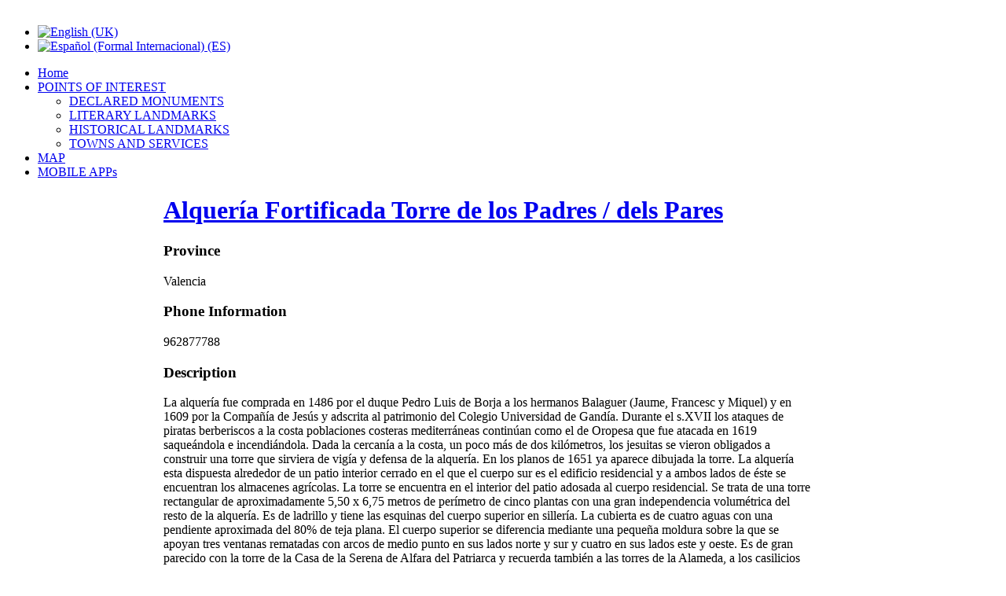

--- FILE ---
content_type: text/html; charset=utf-8
request_url: http://caminodelcid.grupotecopy.es/index.php?option=com_zoo&task=item&item_id=709&Itemid=753&lang=en
body_size: 5963
content:
<!DOCTYPE html PUBLIC "-//W3C//DTD XHTML 1.0 Transitional//EN" "http://www.w3.org/TR/xhtml1/DTD/xhtml1-transitional.dtd">
<html xmlns="http://www.w3.org/1999/xhtml" xml:lang="en-us" lang="en-us" dir="ltr" >
<head>
  <meta http-equiv="content-type" content="text/html; charset=utf-8" />
  <meta name="robots" content="index, follow" />
  <meta name="author" content="Valencia" />
  <meta name="generator" content="Joomla! 1.7 - Open Source Content Management" />
  <title>Alquería Fortificada Torre de los Padres / dels Pares </title>
  <link href="http://caminodelcid.grupotecopy.es/index.php?option=com_zoo&amp;task=item&amp;item_id=709&amp;Itemid=753&amp;lang=en" rel="canonical" />
  <link href="http://caminodelcid.grupotecopy.es/index.php?option=com_search&amp;task=item&amp;item_id=709&amp;Itemid=753&amp;lang=en&amp;format=opensearch" rel="search" title="Search CID" type="application/opensearchdescription+xml" />
  <link href="/templates/yoo_neo/favicon.ico" rel="shortcut icon" type="image/vnd.microsoft.icon" />
  <link rel="stylesheet" href="/media/zoo/applications/product/templates/default/assets/css/zoo.css?ver=20120131" type="text/css" />
  <link rel="stylesheet" href="/media/mod_languages/css/template.css" type="text/css" />
  <link rel="stylesheet" href="/modules/mod_zoofilter/tmpl/default/style.css?ver=20120131" type="text/css" />
  <script src="/media/zoo/libraries/jquery/jquery.js?ver=20120131" type="text/javascript"></script>
  <script src="/components/com_zoo/assets/js/default.js?ver=20120131" type="text/javascript"></script>
  <script src="http://maps.google.com/maps/api/js?sensor=false&language=es" type="text/javascript"></script>
  <script src="/media/zoo/elements/googlemaps/googlemaps.js?ver=20120131" type="text/javascript"></script>
  <script src="/modules/mod_zoofilter/assets/js/modernizr.custom.js?ver=20120131" type="text/javascript"></script>
  <script src="/modules/mod_zoofilter/assets/js/jquery.placehold.min.js?ver=20120131" type="text/javascript"></script>
  <script src="/modules/mod_zoofilter/tmpl/default/script.js?ver=20120131" type="text/javascript"></script>

<link rel="stylesheet" href="/templates/yoo_neo/css/reset.css" type="text/css" />
<link rel="stylesheet" href="/templates/yoo_neo/css/layout.css" type="text/css" />
<link rel="stylesheet" href="/templates/yoo_neo/css/typography.css" type="text/css" />
<link rel="stylesheet" href="/templates/yoo_neo/css/menus.css" type="text/css" />
<link rel="stylesheet" href="/templates/yoo_neo/css/modules.css" type="text/css" />
<link rel="stylesheet" href="/templates/yoo_neo/css/system.css" type="text/css" />
<link rel="stylesheet" href="/templates/yoo_neo/css/extensions.css" type="text/css" />
<link rel="stylesheet" href="/templates/yoo_neo/css/custom.css" type="text/css" />
<script type="text/javascript" src="/templates/yoo_neo/warp/js/warp.js"></script>
<script type="text/javascript" src="/templates/yoo_neo/warp/js/accordionmenu.js"></script>
<script type="text/javascript" src="/templates/yoo_neo/warp/js/dropdownmenu.js"></script>
<script type="text/javascript" src="/templates/yoo_neo/js/template.js"></script>
<style type="text/css">body { min-width: 1024px; }
.wrapper { width: 1024px; }
#content-shift { margin-left: 200px; }
#contentleft { width: 200px; }
#menu .dropdown { width: 250px; }
#menu .columns2 { width: 500px; }
#menu .columns3 { width: 750px; }
#menu .columns4 { width: 1000px; }
</style>
<script type="text/javascript">var Warp = Warp || {}; Warp.Settings = {"color":"default","itemColor":null};</script>
<link rel="apple-touch-icon" href="/templates/yoo_neo/apple_touch_icon.png" />
</head>

<body id="page" class="yoopage  column-contentleft  nofrontpage ">

	
	<div id="page-body">

		<div class="wrapper">

			<div id="header">
							<div id="logo">
					

<div class="custom"  >
	<p style="text-align: center;"><img src="images/yootheme/CEBECERA2.png" border="0" alt="" /></p></div>
				</div>
				<div class="header-t1">
					<div class="header-t2">
						<div class="header-t3">
						</div>
					</div>
				</div>

				<div class="header-1">

					<div id="toolbar">

						
												<div class="right">
							<div class="module mod-blank   first last">

	
		
	<div class="mod-languages">

	<ul class="lang-inline">
						<li class="lang-active" dir="ltr">
			<a href="index.php?lang=en&Itemid=753">
							<img src="/media/mod_languages/images/en.gif" alt="English (UK)" title="English (UK)" />						</a>
			</li>
								<li class="" dir="ltr">
			<a href="index.php?lang=es&Itemid=653">
							<img src="/media/mod_languages/images/es.gif" alt="Español (Formal Internacional) (ES)" title="Español (Formal Internacional) (ES)" />						</a>
			</li>
				</ul>

</div>
		
</div>						</div>
						
											<!-- CAMBIADO KIKE	<div id="date">
							Tuesday, 02 December 2025						</div> -->
						
					</div>

					<div id="headerbar">

						
						
					</div>

				</div>

				<div id="menubar"></div>


				
							<!-- CAMBIADO KIKE	<div id="search">
					
<div id="searchbox">
	<form action="/index.php?option=com_zoo&amp;view=category&amp;layout=category&amp;Itemid=753&amp;lang=en" method="post" role="search">
		<button class="magnifier" type="submit" value="Search"></button>
		<input type="text" value="" name="searchword" placeholder="search..." />
		<button class="reset" type="reset" value="Reset"></button>
		<input type="hidden" name="task"   value="search" />
		<input type="hidden" name="option" value="com_search" />
		<input type="hidden" name="Itemid" value="753" />		
	</form>
</div>

<script type="text/javascript" src="/templates/yoo_neo/warp/js/search.js"></script>
<script type="text/javascript">
jQuery(function($) {
	$('#searchbox input[name=searchword]').search({'url': '/index.php?option=com_search&amp;tmpl=raw&amp;type=json&amp;ordering=&amp;searchphrase=all&amp;lang=en', 'param': 'searchword', 'msgResultsHeader': 'Search Results', 'msgMoreResults': 'More Results', 'msgNoResults': 'No results found'}).placeholder();
});
</script>				</div>-->
				
								<div id="menu">
					<ul class="menu menu-dropdown"><li class="level1 item1 first"><a href="/index.php?lang=en" class="level1 item1 first"><span class="bg">Home</span></a></li><li class="level1 item2 parent"><a href="/index.php?option=com_zoo&amp;view=frontpage&amp;layout=frontpage&amp;Itemid=711&amp;lang=en" class="level1 item2 parent"><span class="bg">POINTS OF INTEREST</span></a><div class="dropdown columns1"><div class="dropdown-t1"><div class="dropdown-t2"><div class="dropdown-t3"></div></div></div><div class="dropdown-1"><div class="dropdown-2"><div class="dropdown-3"><ul class="col1 level2 first last"><li class="level2 item1 first"><div class="group-box1"><div class="group-box2"><div class="group-box3"><div class="group-box4"><div class="group-box5"><div class="hover-box1"><div class="hover-box2"><div class="hover-box3"><div class="hover-box4"><a class="level2 item1 first" href="/index.php?option=com_zoo&amp;view=category&amp;layout=category&amp;Itemid=712&amp;lang=en"><span class="image-title bg icon" style="background-image: url('http://caminodelcid.grupotecopy.es/images/IconosCategorias/PuntosInteres/boton 1.png');">DECLARED MONUMENTS</span></a></div></div></div></div></div></div></div></div></div></li><li class="level2 item2"><div class="group-box1"><div class="group-box2"><div class="group-box3"><div class="group-box4"><div class="group-box5"><div class="hover-box1"><div class="hover-box2"><div class="hover-box3"><div class="hover-box4"><a href="/index.php?option=com_zoo&amp;view=category&amp;layout=category&amp;Itemid=713&amp;lang=en" class="level2 item2"><span class="image-title bg icon" style="background-image: url('http://caminodelcid.grupotecopy.es/images/IconosCategorias/PuntosInteres/boton 2.png');">LITERARY LANDMARKS</span></a></div></div></div></div></div></div></div></div></div></li><li class="level2 item3"><div class="group-box1"><div class="group-box2"><div class="group-box3"><div class="group-box4"><div class="group-box5"><div class="hover-box1"><div class="hover-box2"><div class="hover-box3"><div class="hover-box4"><a href="/index.php?option=com_zoo&amp;view=category&amp;layout=category&amp;Itemid=714&amp;lang=en" class="level2 item3"><span class="image-title bg icon" style="background-image: url('http://caminodelcid.grupotecopy.es/images/IconosCategorias/PuntosInteres/boton 3.png');">HISTORICAL LANDMARKS</span></a></div></div></div></div></div></div></div></div></div></li><li class="level2 item4 last"><div class="group-box1"><div class="group-box2"><div class="group-box3"><div class="group-box4"><div class="group-box5"><div class="hover-box1"><div class="hover-box2"><div class="hover-box3"><div class="hover-box4"><a href="/index.php?option=com_zoo&amp;view=category&amp;layout=category&amp;Itemid=715&amp;lang=en" class="level2 item4 last"><span class="image-title bg icon" style="background-image: url('http://caminodelcid.grupotecopy.es/images/IconosCategorias/PuntosInteres/boton 4 35x35.png');">TOWNS AND SERVICES</span></a></div></div></div></div></div></div></div></div></div></li></ul></div></div></div><div class="dropdown-b1"><div class="dropdown-b2"><div class="dropdown-b3"></div></div></div></div></li><li class="level1 item3"><a href="/index.php?option=com_zoo&amp;view=category&amp;layout=category&amp;mapas=mapa&amp;Itemid=716&amp;lang=en" class="level1 item3"><span class="bg">MAP</span></a></li><li class="level1 item4 last"><a href="/index.php?option=com_content&amp;view=article&amp;id=76&amp;Itemid=719&amp;lang=en" class="level1 item4 last"><span class="bg">MOBILE APPs</span></a></li></ul>				</div>
				
				
			</div>
			<!-- header end -->

			
			
			<div class="middle-wrapper">
				<div id="middle">
					<div id="middle-expand">

						<div id="main">
							<div id="main-shift">

								
								<div id="mainmiddle">
									<div id="mainmiddle-expand">

										<div id="content">
											<div id="content-shift">

												
												<div id="component" class="floatbox">
													
<div id="system-message-container">
</div>

<div id="yoo-zoo" class="yoo-zoo product-default product-default-v1282">

	<div class="item">
		

<div class="floatbox">

	<div class="box-t1">
		<div class="box-t2">
			<div class="box-t3"></div>
		</div>
	</div>
	
	<div class="box-1">

			
				<h1 class="pos-title"> <a title="Alquería Fortificada Torre de los Padres / dels Pares " href="/index.php?option=com_zoo&amp;task=item&amp;item_id=709&amp;Itemid=753&amp;lang=en">Alquería Fortificada Torre de los Padres / dels Pares </a> </h1>
			
				<div class="pos-description">
			<div class="element element-select first">
	<h3>Province</h3><article class="item">Valencia</article></div>
<div class="element element-text">
	<h3>Phone Information</h3><article class="item">962877788</article></div>
<div class="element element-textarea last">
	<h3>Description</h3><p>La alquería fue comprada en 1486 por el duque Pedro Luis de Borja a los hermanos Balaguer (Jaume, Francesc y Miquel) y en 1609 por la Compañía de Jesús y adscrita al patrimonio del Colegio Universidad de Gandía. Durante el s.XVII los ataques de piratas berberiscos a la costa poblaciones costeras mediterráneas continúan como el de Oropesa que fue atacada en 1619 saqueándola e incendiándola. Dada la cercanía a la costa, un poco más de dos kilómetros, los jesuitas se vieron obligados a construir una torre que sirviera de vigía y defensa de la alquería. En los planos de 1651 ya aparece dibujada la torre. La alquería esta dispuesta alrededor de un patio interior cerrado en el que el cuerpo sur es el edificio residencial y a ambos lados de éste se encuentran los almacenes agrícolas. La torre se encuentra en el interior del patio adosada al cuerpo residencial. Se trata de una torre rectangular de aproximadamente 5,50 x 6,75 metros de perímetro de cinco plantas con una gran independencia volumétrica del resto de la alquería. Es de ladrillo y tiene las esquinas del cuerpo superior en sillería. La cubierta es de cuatro aguas con una pendiente aproximada del 80% de teja plana. El cuerpo superior se diferencia mediante una pequeña moldura sobre la que se apoyan tres ventanas rematadas con arcos de medio punto en sus lados norte y sur y cuatro en sus lados este y oeste. Es de gran parecido con la torre de la Casa de la Serena de Alfara del Patriarca y recuerda también a las torres de la Alameda, a los casilicios barrocos de Valencia así como a las fortificaciones europeas. El resto de la alquería sufrió una profunda remoción a finales del siglo XIX principios del XX, las monteras de sus ventanas, de ladrillo como el resto de la fachada, guardan gran similitud con las proyectadas por el arquitecto Ramón Lucini para el asilo de lactancia para hijos de las cigarreras en la Exposición Regional de Valencia de 1909. (C.Pérez-Olagüe)</p></div>		</div>
			
				<div class="pos-specification" align="center">
		<div>
			<!--<h3></h3>  CAMBIADO KIKE-->
			<ul>
				<li class="element element-googlemaps first last">
	<div class="googlemaps" style="width: 500px;">

		
	<div id="googlemaps-692e77204b751" style="width: 500px;height: 400px;"></div>
	
</div>
<script type="text/javascript" defer="defer">
// <!--
jQuery(function($) { $('#googlemaps-692e77204b751').Googlemaps({ lat:38.961101, lng:-0.159294, popup: 0, text: 'Alquería Fortificada Torre de los Padres / dels Pares ', zoom: 13, mapCtrl: 2, zoomWhl: 1, mapType: 0, typeCtrl: 1, directions: 1, locale: 'es', mainIcon:'red-dot', msgFromAddress: 'From address:', msgGetDirections: 'Get directions', msgEmpty: 'Please fill in your address.', msgNotFound: 'Sorry, address not found!', msgAddressNotFound: ', not found!' }); });
// -->
</script>
</li>			</ul>
		</div>
		</div>
			
				
			
	</div>
	
	<div class="box-b1">
		<div class="box-b2">
			<div class="box-b3"></div>
		</div>
	</div>
	
</div>				
		
	</div>

</div>												</div>

												
											</div>
										</div>
										<!-- content end -->

																				<div id="contentleft">
											<div class="module mod-line   first last">

		
	<div class="box-1 deepest">
	
				<h3 class="header"><span class="header-2"><span class="header-3">Search</span></span></h3>
				
		
<div class="zoo-filter form-wrapper">
	<form action="/index.php?option=com_zoo&amp;view=category&amp;layout=category&amp;Itemid=753&amp;lang=en" method="get">
		
		<div class="form-inner">

			

<div class="form-elements">
	<div class="form-element-row text text-1"><label for="0_e3fc65b0-f662-4178-8a8d-b955ba263b1a">Designation</label><input type="text" name="elements[e3fc65b0-f662-4178-8a8d-b955ba263b1a]" value="" ></div>
<div class="form-element-row select select-1"><label for="1_1249bbf3-d492-4a3c-a681-1d3a5fdf209e">Province</label><select id="elements1249bbf3-d492-4a3c-a681-1d3a5fdf209e" name="elements[1249bbf3-d492-4a3c-a681-1d3a5fdf209e][]">
	<option value="">All</option>
	<option value="Burgos">Burgos</option>
	<option value="Soria">Soria</option>
	<option value="Guadalajara">Guadalajara</option>
	<option value="Zaragoza">Zaragoza</option>
	<option value="Teruel">Teruel</option>
	<option value="Castell%C3%B3n">Castell&oacute;n</option>
	<option value="Valencia">Valencia</option>
	<option value="Alicante">Alicante</option>
</select>
</div>
<div class="form-element-row text text-1"><label for="2_b0e53eec-02f4-4b45-bb65-b5d5bfcbc887">Population</label><input type="text" name="elements[b0e53eec-02f4-4b45-bb65-b5d5bfcbc887]" value="" ></div>
<div class="form-element-row itemcategory itemcategory-1"><label for="3__itemcategory">Categories</label><select id="elements_itemcategory-0" name="elements[_itemcategory-0][]">
	<option value="">All</option>
	<option value="21">&nbsp;&nbsp;-&nbsp;Towns and services</option>
	<option value="16">&nbsp;&nbsp;-&nbsp;Declared Monuments</option>
	<option value="17">&nbsp;&nbsp;-&nbsp;Literary landmarks</option>
	<option value="18">&nbsp;&nbsp;-&nbsp;Historical landmarks</option>
</select>
</div>
<div class="form-element-row select select-1"><label for="4_301e783d-49d2-4003-b58a-f05af42da9f7">Monuments</label><select id="elements301e783d-49d2-4003-b58a-f05af42da9f7" name="elements[301e783d-49d2-4003-b58a-f05af42da9f7][]">
	<option value="">All</option>
	<option value="Visigodo">Visigodo</option>
	<option value="Moz%C3%A1rabe+%2F+rom%C3%A1nico">Moz&aacute;rabe / rom&aacute;nico</option>
	<option value="G%C3%B3tico">G&oacute;tico</option>
	<option value="Mud%C3%A9jar">Mud&eacute;jar</option>
	<option value="Isl%C3%A1mico">Isl&aacute;mico</option>
	<option value="Conjunto+hist%C3%B3rico+y%2Fo+art%C3%ADstico">Conjunto hist&oacute;rico y/o art&iacute;stico</option>
	<option value="Patrimonio+humanidad">Patrimonio humanidad</option>
	<option value="Castillos%2C+torres%2C+amurallamientos">Castillos, torres, amurallamientos</option>
</select>
</div>
<div class="form-element-row select select-1"><label for="5_beda46fb-e578-4942-b6ba-de519c5834cb">Type of Route</label><select id="elementsbeda46fb-e578-4942-b6ba-de519c5834cb" name="elements[beda46fb-e578-4942-b6ba-de519c5834cb][]">
	<option value="">All</option>
	<option value="Senderos">Senderos</option>
	<option value="Carretera">Carretera</option>
</select>
</div>
<div class="form-element-row select select-1"><label for="6_0d40c53e-c4e6-4059-923f-98d2980ac721">Routes</label><select id="elements0d40c53e-c4e6-4059-923f-98d2980ac721" name="elements[0d40c53e-c4e6-4059-923f-98d2980ac721][]">
	<option value="">All</option>
	<option value="El+Destierro">El Destierro</option>
	<option value="Tierras+de+Frontera">Tierras de Frontera</option>
	<option value="Ramal+de+%C3%81lvar+F%C3%A1%C3%B1ez">Ramal de &Aacute;lvar F&aacute;&ntilde;ez</option>
	<option value="Las+Tres+Taifas">Las Tres Taifas</option>
	<option value="Anillo+de+Gallocanta">Anillo de Gallocanta</option>
	<option value="Anillo+de+Montalb%C3%A1n">Anillo de Montalb&aacute;n</option>
	<option value="La+conquista+de+Valencia">La conquista de Valencia</option>
	<option value="Anillo+del+Maestrazgo">Anillo del Maestrazgo</option>
	<option value="Anillo+de+Morella">Anillo de Morella</option>
	<option value="Ramal+de+Olocau">Ramal de Olocau</option>
	<option value="La+defensa+del+Sur">La defensa del Sur</option>
	<option value="Anillo+de+Valencia">Anillo de Valencia</option>
	<option value="Ramal+de+Castell%C3%B3n">Ramal de Castell&oacute;n</option>
</select>
</div></div>
			
			<input type="hidden" name="option" value="com_zoo" />
			<input type="hidden" name="task" value="search" />
			<input type="hidden" name="controller" value="zoofilter" />
			<input type="hidden" name="type" value="product" />
			<input type="hidden" name="app_id" value="5" />
			<input type="hidden" name="show_title" value="0" />
			<input type="hidden" name="show_ordering" value="0" />
			<input type="hidden" name="show_permalink" value="1" />
			<input type="hidden" name="redirect_if_one" value="0" />
			<input type="hidden" name="columns" value="2" />
			<input type="hidden" name="page_title" value="Results" />
			<input type="hidden" name="layout" value="default" />
			<input type="hidden" name="page_layout" value="search" />
			<input type="hidden" name="elayout" value="layout3" />
			<input type="hidden" name="ordering_layout" value="default" />
			<input type="hidden" name="type" value="product" />
			
			<input type="hidden" name="Itemid" value="753" />	
			<input type="hidden" name="items_per_page" value="6" />
			<input type="hidden" name="search_limit" value="1000" />
			
			<button type="submit" class="button">Search</button>
			
			<div class="clearfix"></div>

		</div>
		
	</form>
</div>		
	</div>
		
</div>										</div>
										
										
									</div>
								</div>
								<!-- mainmiddle end -->

								
							</div>
						</div>

						
						
					</div>
				</div>
			</div>

						<div id="bottom" class="">

									<div class="bottombox float-left width25 separator"><div class="module mod-embedded   first ">

		
	<div class="box-1">
		<div class="box-2">
			<div class="box-3 deepest">
			
								
				

<div class="custom"  >
	<p><a href="http://www.mcu.es/" target="_blank"><img src="images/logos/Ministerio.png" border="0" width="250" height="60" style="display: block; margin-left: NaNpx; margin-right: NaNpx; border: 0;" /></a></p></div>
				
			</div>
		</div>
	</div>
		
</div></div><div class="bottombox float-left width25 separator"><div class="module mod-embedded    ">

		
	<div class="box-1">
		<div class="box-2">
			<div class="box-3 deepest">
			
								
				

<div class="custom"  >
	<p><img src="images/logos/Logo-Camino.png" alt="Logo-Camino" width="250" height="60" style="display: block; margin-left: auto; margin-right: auto;" /></p></div>
				
			</div>
		</div>
	</div>
		
</div></div><div class="bottombox float-left width25 separator"><div class="module mod-embedded    ">

		
	<div class="box-1">
		<div class="box-2">
			<div class="box-3 deepest">
			
								
				

<div class="custom"  >
	<p><a href="http://www.caminodelcid.org/" target="_blank"><img src="images/logos/Logo-Consorcio.png" border="0" width="250" height="70" style="border-style: initial; border-color: initial; border-image: initial; display: block; margin-left: auto; margin-right: auto; border-width: 0px;" /></a></p></div>
				
			</div>
		</div>
	</div>
		
</div></div><div class="bottombox float-left width25"><div class="module mod-embedded    last">

		
	<div class="box-1">
		<div class="box-2">
			<div class="box-3 deepest">
			
								
				

<div class="custom"  >
	<p><a href="http://www.grupotecopy.es/es/" target="_blank"><img src="images/logos/COTESA.png" border="0" width="250" height="60" style="display: block; margin-left: NaNpx; margin-right: NaNpx; border: 0;" /></a></p></div>
				
			</div>
		</div>
	</div>
		
</div></div>				
				
			</div>
			<!-- bottom end -->
			
			<div id="footer">

				
				<div class="footer-b1">
					<div class="footer-b2">
						<div class="footer-b3">
						</div>
					</div>
				</div>

			</div>
			<!-- footer end -->

		</div>
	</div>

	
</body>
</html>